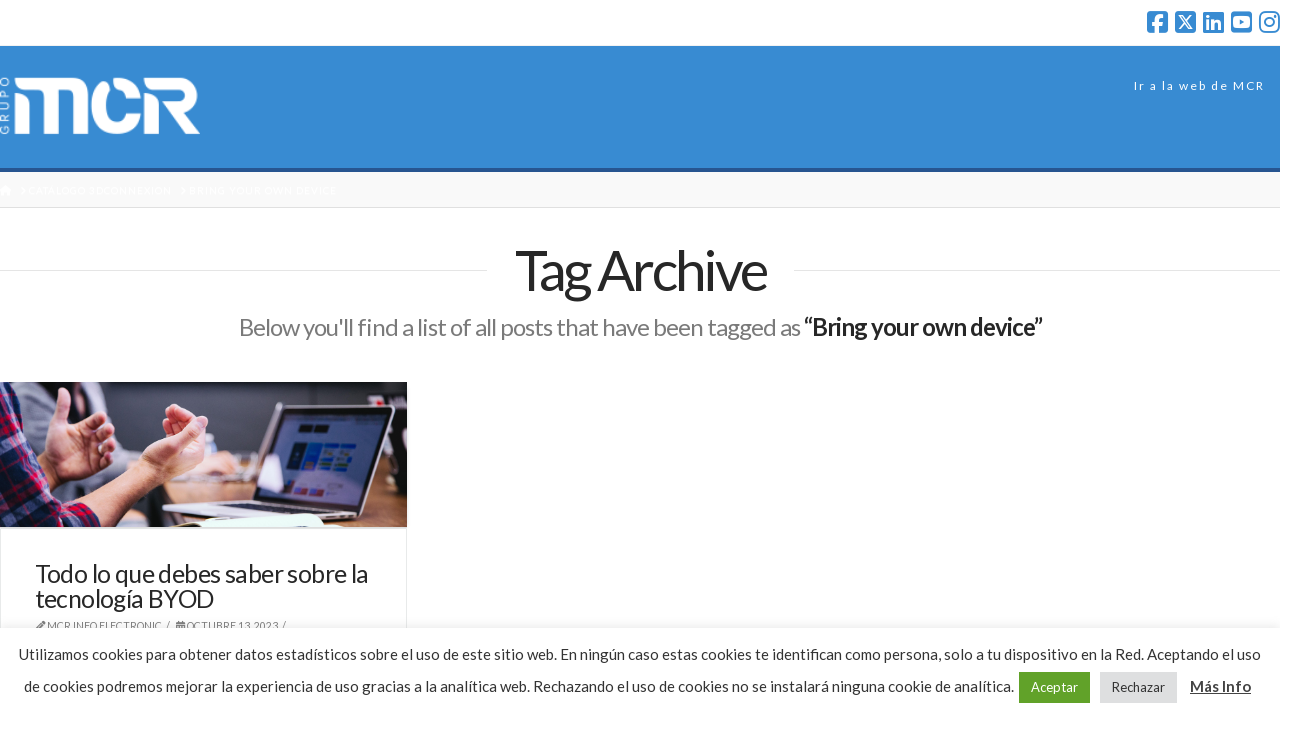

--- FILE ---
content_type: text/css
request_url: https://news.mcr.com.es/wp-content/themes/pro-child/style.css?ver=6.5.1
body_size: 1419
content:
/*

Theme Name: PRO Child Theme
Theme URI: http://theme.co/x/
Author: Themeco
Author URI: http://theme.co/
Description: Make all of your modifications to X in this child theme.
Version: 1.0.0
Template: pro

*/

.x-recent-posts-mcr a {
	overflow: hidden;
	float: left;
	display: block;
	margin: 0 4% 0 0;
	border: 0;
	padding: 5px 5px 0;
	color: #999;
	background-color: #fff;
	border-radius: 3px;
	box-shadow: 0 0 0 0;
	-webkit-transform: translate3d(0,0,0);
	-ms-transform: translate3d(0,0,0);
	transform: translate3d(0,0,0);
}

.x-recent-posts-excerpt {
	font-size: 12px;
	line-height: 12px;
}

.home .x-recent-posts .has-post-thumbnail .x-recent-posts-img {
	max-height: 315px;
	overflow: hidden;
}


.indexmcr {
	margin-right: 10%;
	margin-left: 10%;
}

.txtindex {
	font-size: 18px;
}

.txtpeque {
	font-size: 14px;
}

.x-navbar {
   background-color: #388bd2;
   box-shadow: 0 0 0 0 rgba(0, 0, 0, 0);
   border-bottom: 4px solid #275590;

/* position: relative;
    overflow: visible;
    z-index: 1030;
    font-size: 14px;
    -webkit-transform: translate3d(0, 0, 0);
    -ms-transform: translate3d(0, 0, 0);
    transform: translate3d(0, 0, 0)*/
}

.x-brand {
    margin-bottom: 13px;
}

.x-sidebar {
    background-color: #ffffff;
    padding: 1em;
    border-radius: 10px;
}

.x-colophon.top {
  background-color: #e8eaea;
  box-shadow: 0 0 0 0 rgba(0, 0, 0, 0);
}

.entry-wrap {
    box-shadow: 0 0 0 0 rgba(0,0,0,0);
    border: 1px solid #e8eaea;
}

.pagination a, .pagination span {
    box-shadow: inset 0 0 0 transparent,0 0 0 0 rgba(0,0,0,0);
    border: 1px solid #e8eaea;
}


.x-navbar .desktop .x-nav > li > a:hover, .x-navbar .desktop .x-nav > .x-active > a, .x-navbar .desktop .x-nav > .current-menu-item > a {
  box-shadow: inset 0 4px 0 0 #076E7B !important;
}

.x-navbar .desktop .x-nav > li > a:hover, .x-navbar .desktop .x-nav > .x-active > a, .x-navbar .desktop .x-nav > .current-menu-item > a, .x-navbar .desktop .sub-menu a:hover, .x-navbar .desktop .sub-menu .x-active > a, .x-navbar .desktop .sub-menu .current-menu-item > a, .x-navbar .desktop .x-nav .x-megamenu > .sub-menu > li > a, .x-navbar .mobile .x-nav li > a:hover, .x-navbar .mobile .x-nav .x-active > a, .x-navbar .mobile .x-nav .current-menu-item > a {
  color: #FFFFFF !important;
}

.x-topbar .p-info, .x-topbar .p-info a, .x-navbar .desktop .x-nav > li > a, .x-navbar .desktop .sub-menu a, .x-navbar .mobile .x-nav li > a, .x-breadcrumb-wrap a, .x-breadcrumbs .delimiter {
  color: #FFFFFF !important;
}

.x-btn-blue-green {
	color: #fff;
	border-color: #0445a5 !important;
	background-color: #2980b9 !important;
}


/*Columnas en formulario registro gaming 2019*/

.forminator-field.columnasform {
	box-sizing: border-box;
    overflow: auto;
}

.columnasform .forminator-checkbox {
	float: left;
    width: 23.5%;
    margin-right: 2%;
}


.columnasform .forminator-checkbox:last-of-type {
	float: right;
    margin-right: 0;
}

.columnasform .forminator-field--helper {
    margin: 0;
    display: inline-block !Important;
}


/* Estilos formulario registro Gaming Virtual Experience 2020 */

#gaming-virtual-register-form {
  width: 100%;
  box-sizing: border-box;
  max-width: 1200px;
  position: relative;
  padding: 1rem;
}

#gaming-virtual-register-form #success-message-container,
#gaming-virtual-register-form #form-loader {
  color: #fff;
  position: absolute;
  top: 0;
  left: 0;
  width: 100%;
  height: 100%;
  display: none;
  justify-content: center;
  align-items: center;
  z-index: 9999;
}

#gaming-virtual-register-form #success-message-container {
  background-color: rgb(38,36,36);
  flex-direction: column;
}

#gaming-virtual-register-form #form-loader {
  background-color: rgba(38, 36, 36, 0.8);
}

#gaming-virtual-register-form .message-container {
  height: 1.5rem;
  margin-top: 1.5rem;
}

#gaming-virtual-register-form #form-message {
  color: #be1622;
  text-align: center;
  font-size: 1.2rem;
}

#gaming-virtual-register-form .form-inputs {
  display: flex;
  flex-wrap: wrap;
  justify-content: space-between;
  width: 100%;
}

#gaming-virtual-register-form .form-inputs .column {
  width: 48%;
  min-width: 300px;
}

#gaming-virtual-register-form .form-inputs .form-input {
  display: flex;
  align-items: center;
  margin-bottom: 1rem;
}

#gaming-virtual-register-form .form-inputs .form-input label {
  width: 8rem;
  color: #fff;
}

#gaming-virtual-register-form .form-inputs .form-input label span {
  color: #be1622;
  margin-left: 2px;
}

#gaming-virtual-register-form .form-inputs .form-input input {
  flex: 1 1;
  height: 1.8rem;
  border-radius: 4px;
  border: 1px solid #999;
  background-color: #fff;
}

#gaming-virtual-register-form .form-inputs .form-input input:focus,
#gaming-virtual-register-form .form-inputs .form-input select:focus {
  outline: none;
}

#gaming-virtual-register-form
  .form-inputs
  .form-input.scape-room
  .checkbox-container {
  width: 8rem;
}

#gaming-virtual-register-form
  .form-inputs
  .form-input.scape-room
  .checkbox-container
  input {
  flex: auto;
  -webkit-appearance: none;
  appearance: none;
  height: 1.8rem;
  width: 1.8rem;
  position: relative;
}

#gaming-virtual-register-form
  .form-inputs
  .form-input.scape-room
  .checkbox-container
  input:checked::before {
  content: "X";
  font-size: 1.5rem;
  position: absolute;
  top: 0;
  left: 0;
  width: 100%;
  height: 100%;
  display: flex;
  align-items: center;
  justify-content: center;
}

#gaming-virtual-register-form .form-inputs .form-input.scape-room label {
  width: auto;
}

#gaming-virtual-register-form .form-inputs .form-input#time-select {
  display: none;
}

#gaming-virtual-register-form .form-inputs .form-input select {
  flex: 1 1;
  height: 2rem;
  border-radius: 4px;
  border: 1px solid #999;
  background-color: #fff;
  padding: 1px 2px;
}

#gaming-virtual-register-form .form-inputs .form-input.disclaimer {
  align-items: flex-start;
}

#gaming-virtual-register-form
  .form-inputs
  .form-input.disclaimer
  .input-container {
  flex: 1 1;
}

#gaming-virtual-register-form
  .form-inputs
  .form-input.disclaimer
  .input-container
  input {
  width: 100%;
  box-sizing: border-box;
}

#gaming-virtual-register-form .disclaimer-text {
  color: #fff;
  font-size: 0.75rem;
}

#gaming-virtual-register-form .disclaimer-text a {
  color: #be1622;
  font-size: 0.75rem;
  text-decoration: none;
}

#gaming-virtual-register-form .submit-container {
  margin-top: 1rem;
  display: flex;
  justify-content: center;
}

#gaming-virtual-register-form button {
  height: 1.8rem;
  border-radius: 4px;
  padding: 20px 20px;
  border: 1px solid #999;
  background-color: #fff;
  width: 10rem;
  display: flex;
  align-items: center;
  justify-content: center;
  color: #000;
  text-shadow: none;
}
